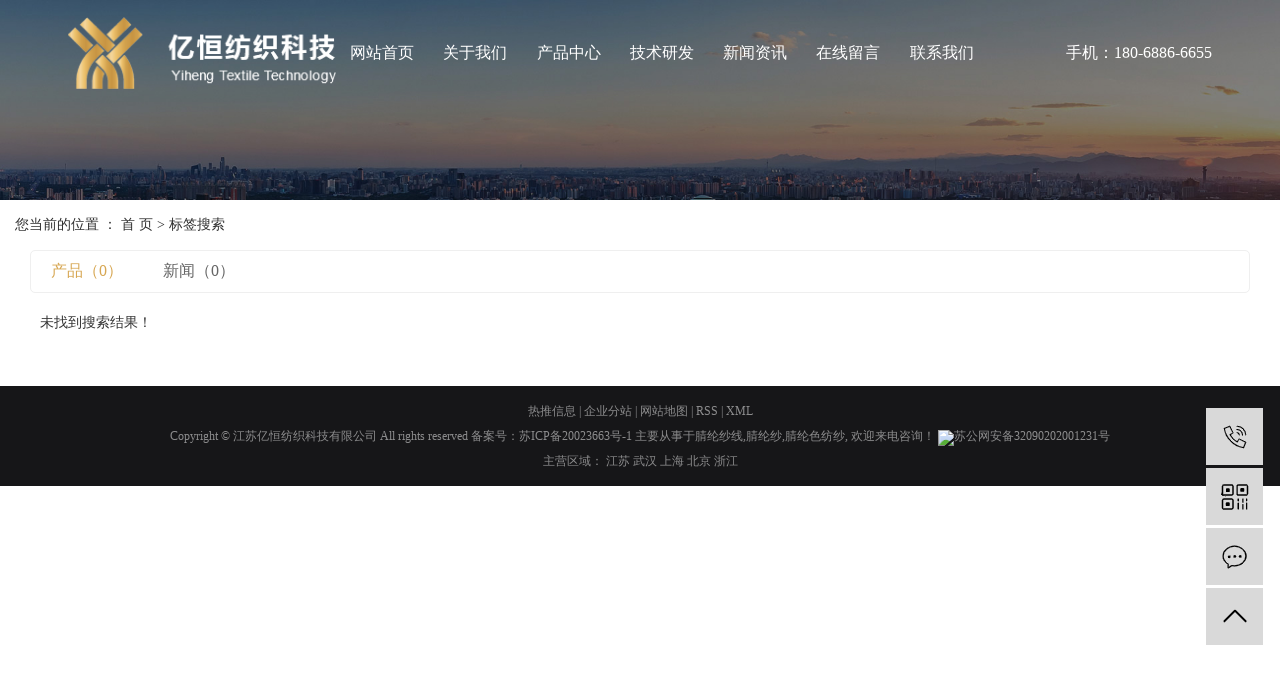

--- FILE ---
content_type: text/html;charset=UTF-8
request_url: http://www.yhfzkj.com/tag/21S%EF%BF%BD%EF%BF%BD%EF%BF%BD%EF%BF%BD%EF%BF%BD%EF%BF%BD%EF%BF%BD%EF%BF%BD%EF%BF%BD%EF%BF%BD%EF%BF%BD%EF%BF%BD%EF%BF%BD%EF%BF%BD%EF%BF%BD%EF%BF%BD%EF%BF%BD%EF%BF%BD
body_size: 4883
content:
<!DOCTYPE html>
<html lang="zh-CN">

<head>
    <meta charset="utf-8">
    <meta http-equiv="X-UA-Compatible" content="IE=edge">
    <title>
        江苏亿恒纺织科技有限公司
    </title>
    <meta name="keywords" content="" />
    <meta name="description" content="" />
    <meta name="viewport" content="width=device-width, initial-scale=1, maximum-scale=1, user-scalable=no">
    <link rel="shortcut icon" type="image/x-icon" href="http://www.yhfzkj.com/data/upload/202005/20200528141406_637.png" />
    <link rel="stylesheet" href="http://www.yhfzkj.com/template/default/assets/css/bootstrap.min.css">

    
    
    <link rel="stylesheet" href="http://www.yhfzkj.com/template/default/assets/css/app.css">
    <link rel="stylesheet" href="http://www.yhfzkj.com/template/default/assets/css/main.css">
    <script src="http://www.yhfzkj.com/template/default/assets/js/jquery.min.js"></script>
    <script>
    var config = {
        homeUrl: 'http://www.yhfzkj.com/',
                copyCode: 0,
        isVisitor: 1
    }
</script>
<script src="http://www.yhfzkj.com/template/default/assets/js/app.js"></script>

<script>
//当配置为普通站的时候，手机站跳转
if(app.config.hasOwnProperty('mUrl')) {
        app.mobile();
    }
</script>
<meta name="sogou_site_verification" content="NAFG2PowYs"/>
<meta name="360-site-verification" content="d3766e0cbcd4bf36c901ade8d1f6b178" />
<meta name="baidu-site-verification" content="EASFDI2vrZ" />
<script>
var _hmt = _hmt || [];
(function() {
  var hm = document.createElement("script");
  hm.src = "https://hm.baidu.com/hm.js?66e5030e471bdb4db53767dcce5ab53c";
  var s = document.getElementsByTagName("script")[0]; 
  s.parentNode.insertBefore(hm, s);
})();
</script>


<script type='text/javascript'>
    (function(m, ei, q, i, a, j, s) {
        m[i] = m[i] || function() {
            (m[i].a = m[i].a || []).push(arguments)
        };
        j = ei.createElement(q),
            s = ei.getElementsByTagName(q)[0];
        j.async = true;
        j.charset = 'UTF-8';
        j.src = 'https://static.meiqia.com/dist/meiqia.js?_=t';
        s.parentNode.insertBefore(j, s);
    })(window, document, 'script', '_MEIQIA');
    _MEIQIA('entId', 219997);
</script>
<script>
var _hmt = _hmt || [];
(function() {
  var hm = document.createElement("script");
  hm.src = "https://hm.baidu.com/hm.js?1327325738db9dc16cb21a20633b106c";
  var s = document.getElementsByTagName("script")[0]; 
  s.parentNode.insertBefore(hm, s);
})();
</script>
</head>

<body>
        <div class="xymob-head visible-sm visible-xs">
    <div class="xymob-head-box">
        <div class="xymob-logo">
            <h1><a href="http://www.yhfzkj.com/"><img src="http://www.yhfzkj.com/data/upload/202210/20221026105725_330.png" /></a></h1>
        </div>
        <div class="xymob-navbtn">
            <span></span>
        </div>
        <div class="xymob-search-btn"><i class="icon-font icon-search"></i></div>
    </div>

    <div class="xymob-menu">
        <div class="xymob-menu-box">
            <ul class="xymob-nav">
                                <li>
                    <a href="/" >网站首页</a>
                                                                                </li>
                                <li>
                    <a href="http://www.yhfzkj.com/about_about/" >关于我们</a>
                                                                                                    <div class="xymob-menu-jt"><i class="icon-font icon-down"></i></div>
                            <ul class="xymob-sub-menu">
                                                        <li><a href="http://www.yhfzkj.com/about_about/gsjj9f6.html" >公司简介</a></li>
                                                        <li><a href="http://www.yhfzkj.com/about_about/crcma69.html" >厂容厂貌</a></li>
                                                        <li><a href="http://www.yhfzkj.com/about_about/ryzzf56.html" >营业执照</a></li>
                                                        <li><a href="http://www.yhfzkj.com/about_about/fzlc607.html" >海外贸易资质</a></li>
                                                        <li><a href="http://www.yhfzkj.com/about_about/zzzscb8.html" >GRS再生腈纶/涤纶纱线认证</a></li>
                                                        <li><a href="http://www.yhfzkj.com/about_about/sk549.html" >色卡</a></li>
                                                        </ul>
                                                                                        </li>
                                <li>
                    <a href="http://www.yhfzkj.com/product/" >产品中心</a>
                                                                                                    <div class="xymob-menu-jt"><i class="icon-font icon-down"></i></div>
                            <ul class="xymob-sub-menu">
                                                        <li><a href="http://www.yhfzkj.com/product/lpsc49/" >腈纶胚纱</a></li>
                                                        <li><a href="http://www.yhfzkj.com/product/qthfs694/" >色纺纱系列</a></li>
                                                        <li><a href="http://www.yhfzkj.com/product/bxs057/" >花式纱线系列</a></li>
                                                        <li><a href="http://www.yhfzkj.com/product/xcpfbbe1/" >再生抗菌系列</a></li>
                                                        </ul>
                                                                                        </li>
                                <li>
                    <a href="/case/" >技术研发<span class="creat"></span></a>
                                                                    <div class="xymob-menu-jt"><i class="icon-font icon-down"></i></div>
                        <ul class="xymob-sub-menu">
                                                        <li><a href="/case/" >设备展示</a></li>
                                                        <li><a href="/case/zcxyhz6a0/" >政产学研合作</a></li>
                                                        <li><a href="/about_ks/kjsjcbgbc2.html" >材料性能检测</a></li>
                                                    </ul>
                                                            </li>
                                <li>
                    <a href="http://www.yhfzkj.com/news/" >新闻资讯</a>
                                                                                                    <div class="xymob-menu-jt"><i class="icon-font icon-down"></i></div>
                            <ul class="xymob-sub-menu">
                                                        <li><a href="http://www.yhfzkj.com/news/gsxw51b/" >公司新闻</a></li>
                                                        <li><a href="http://www.yhfzkj.com/news/xydt5eb/" >行业动态</a></li>
                                                        <li><a href="http://www.yhfzkj.com/news/cjdt76d/" >常见动态</a></li>
                                                        </ul>
                                                                                        </li>
                                <li>
                    <a href="/inquiry/" >在线留言</a>
                                                                                </li>
                                <li>
                    <a href="http://www.yhfzkj.com/about_contact/lxc2e.html" >联系我们</a>
                                                                                                                                    </li>
                
            </ul>
            <div class="xymob-dlbtn hidden">
                                <a href="http://www.yhfzkj.com/login.php"><i class="icon-font icon-dl"></i>登 录</a>
                            </div>
        </div>
    </div>

    <div class="xymob-search">
        <div class="xymob-search-close-btn"><i class="icon-font icon-close"></i></div>
        <div class="xymob-search-box">
            <form method="get" name="formsearch" id="formsearch" action="http://www.yhfzkj.com/search.php">
                <input type="text" name="wd" id="keyword" placeholder="请输入关键词搜索"/>
                <button type="submit" id="s_btn"><i class="icon-font"></i></button>
            </form>
        </div>
        <div class="xymob-seaerch-wz">
            <span>全站搜索</span>
            <a href="http://www.yhfzkj.com/search.php?wd=%E8%85%88%E7%BA%B6%E7%BA%B1%E7%BA%BF">腈纶纱线</a><a href="http://www.yhfzkj.com/search.php?wd=%E8%85%88%E7%BA%B6%E7%BA%B1">腈纶纱</a><a href="http://www.yhfzkj.com/search.php?wd=%E8%85%88%E7%BA%B6%E8%89%B2%E7%BA%BA%E7%BA%B1">腈纶色纺纱</a>
        </div>
    </div>
</div>

<div class="x-header hidden-xs hidden-sm">
    <div class="container-fluid2 clearfix">
        <div class="top_wap">
                        <div class="logo"><a href="http://www.yhfzkj.com/"><img alt="腈纶纱线" src="/data/upload/202210/20221020151618_122.png" /></a></div>

            <div class="top_right">
                                <ul class="x-menu clearfix">
        <li>
        <a class="nav-a" href="/" >
            网站首页
            </a>
                            </li>
        <li>
        <a class="nav-a" href="http://www.yhfzkj.com/about_about/" >
            关于我们
            </a>
                                <ul class="x-sub-menu">
                        <li><a href="http://www.yhfzkj.com/about_about/gsjj9f6.html" >
                    公司简介</a></li>
                        <li><a href="http://www.yhfzkj.com/about_about/crcma69.html" >
                    厂容厂貌</a></li>
                        <li><a href="http://www.yhfzkj.com/about_about/ryzzf56.html" >
                    营业执照</a></li>
                        <li><a href="http://www.yhfzkj.com/about_about/fzlc607.html" >
                    海外贸易资质</a></li>
                        <li><a href="http://www.yhfzkj.com/about_about/zzzscb8.html" >
                    GRS再生腈纶/涤纶纱线认证</a></li>
                        <li><a href="http://www.yhfzkj.com/about_about/sk549.html" >
                    色卡</a></li>
                    </ul>
                            </li>
        <li>
        <a class="nav-a" href="http://www.yhfzkj.com/product/" >
            产品中心
            </a>
                                 <ul class="x-sub-menu">
                        <li><a href="http://www.yhfzkj.com/product/lpsc49/" >
                    腈纶胚纱</a></li>
                        <li><a href="http://www.yhfzkj.com/product/qthfs694/" >
                    色纺纱系列</a></li>
                        <li><a href="http://www.yhfzkj.com/product/bxs057/" >
                    花式纱线系列</a></li>
                        <li><a href="http://www.yhfzkj.com/product/xcpfbbe1/" >
                    再生抗菌系列</a></li>
                    </ul>
                            </li>
        <li>
        <a class="nav-a" href="/case/" >
            技术研发
            <span class="creat"></span>
            </a>
                          <ul class="x-sub-menu">
                        <li><a href="/case/" >
                    设备展示</a></li>
                        <li><a href="/case/zcxyhz6a0/" >
                    政产学研合作</a></li>
                        <li><a href="/about_ks/kjsjcbgbc2.html" >
                    材料性能检测</a></li>
                    </ul>
                    </li>
        <li>
        <a class="nav-a" href="http://www.yhfzkj.com/news/" >
            新闻资讯
            </a>
                                 <ul class="x-sub-menu">
                        <li><a href="http://www.yhfzkj.com/news/gsxw51b/" >
                    公司新闻</a></li>
                        <li><a href="http://www.yhfzkj.com/news/xydt5eb/" >
                    行业动态</a></li>
                        <li><a href="http://www.yhfzkj.com/news/cjdt76d/" >
                    常见动态</a></li>
                    </ul>
                            </li>
        <li>
        <a class="nav-a" href="/inquiry/" >
            在线留言
            </a>
                            </li>
        <li>
        <a class="nav-a" href="http://www.yhfzkj.com/about_contact/lxc2e.html" >
            联系我们
            </a>
                                                    </li>
    </ul>

                
                   <div class="tbhm">
                      <p><span style="font-family: 微软雅黑, &quot;Microsoft YaHei&quot;; font-size: 16px;">手机：180-6886-6655</span></p>
                 </div>
                
                
                <div class="x-header-right hidden">
                    <div class="ss_btn"></div>
                                        <form method="get" name="formsearch" class="ss-search clearfix" id="formsearch" action="http://www.yhfzkj.com/search.php">
                        <input type="text" name="wd" id="keyword" placeholder="请输入关键词" />
                        <input type="submit" id="s_btn" value="搜索" />
                    </form>
                </div>
            </div>
        </div>

    </div>
</div>

<script>
    $(".ss_btn").click(function() {
        $(".ss-search").slideToggle();
    })
</script>
        
    <div class="page-banner">
        <img src="http://www.yhfzkj.com/data/upload/202210/20221021154430_513.jpg" alt="http://www.yhfzkj.com/data/upload/202210/20221021154430_513.jpg">
    </div>
    

        <div class="page-position">
        <div class="max1425">
            您当前的位置 ：
            
	 <a href="http://www.yhfzkj.com/">首 页</a> > 标签搜索

        </div>
    </div>

        
    <div class="page-wrap">
        <div class="max1425 clearfix">
                        
	

                        
<div class="col-sm-12">
	<div class="xypg-right">
		<div class="xypg-right-content">
			<ul class="tag-menu clearfix">
    <li class="active"><a href="http://www.yhfzkj.com/tag/21S������������������/product/">产品（0）</a></li>
    <li ><a href="http://www.yhfzkj.com/tag/21S������������������/news/">新闻（0）</a></li>
</ul>

<div class="tag-notice">未找到搜索结果！</div>






<script type="text/javascript">
    $('#buy-product').click(function() {
        islogin();
        var productid = $(this).data('id');
        var url = 'http://www.yhfzkj.com/ajaxOrders.php?action=shopping';
        $.post(url, { id: productid }, function(data) {
            if (data == 1) {
                window.location.href = 'http://www.yhfzkj.com/person.php?action=shopping';
            }
        });
    })

    function islogin() {
        if ('' == '') {
            window.location.href = 'http://www.yhfzkj.com/login.php';
        }
    }
</script>		</div>
	</div>
</div>



                        
            <div class="page-mob-tool">
                <ul>
                    <li class="xymob-page-navbtn"><i class="icon-font icon-dots-horizontal"></i></li>
                    <li class="xymob-page-backtop"><i class="icon-font icon-top"></i></li>
                </ul>
            </div>
            
        </div>
    </div>
    

    <div class="x-footer">
  <div class="container-fluid">
            <div class="x-seo">
                <a href="http://www.yhfzkj.com/article/">热推信息</a> |
        <a href="http://www.yhfzkj.com/region/">企业分站</a> |
        <a href="http://www.yhfzkj.com/sitemap/">
          网站地图</a> |
        <a href="http://www.yhfzkj.com/rss.xml">RSS</a> |
        <a href="http://www.yhfzkj.com/sitemap.xml">XML</a>
                    </div>
    
        <div class="x-copyright">Copyright © 江苏亿恒纺织科技有限公司   All rights reserved 备案号：<a href="http://beian.miit.gov.cn/" target="_blank">苏ICP备20023663号-1</a>  主要从事于<a href="http://www.yhfzkj.com/search.php?wd=腈纶纱线">腈纶纱线</a>,<a href="http://www.yhfzkj.com/search.php?wd=腈纶纱">腈纶纱</a>,<a href="http://www.yhfzkj.com/search.php?wd=腈纶色纺纱">腈纶色纺纱</a>, 欢迎来电咨询！    
     <a href="https://beian.mps.gov.cn/#/query/webSearch?code=32090202001231" rel="noreferrer" target="_blank"><img src="https://beian.mps.gov.cn/img/logo01.dd7ff50e.png"style="width:18px">苏公网安备32090202001231号</a>
    
    </div>
            <div class="x-region">
      主营区域：
                <a href="http://www.yhfzkj.com/jiangsu.html">江苏</a>
              <a href="http://www.yhfzkj.com/wuhan.html">武汉</a>
              <a href="http://www.yhfzkj.com/shanghai.html">上海</a>
              <a href="http://www.yhfzkj.com/being.html">北京</a>
              <a href="http://www.yhfzkj.com/zhejiang.html">浙江</a>
          </div>
            
  </div>
</div>





<!-- 手机底部 -->
<div class="db" style="display:none;">
    <div class="dbb"></div>
    <div class="footer">
        <ul class="clearfix">
            <li><a href="http://www.yhfzkj.com/"><i class="iconfont icon-home"></i><span>首页</span></a></li>
            <li><a href="http://www.yhfzkj.com/product/"><i class="iconfont icon-home2"></i><span>产品</span></a></li>
            <li><a href="tel:18068866655"><i class="iconfont icon-phone"></i><span>电话</span></a></li>
           <li><a href="http://www.yhfzkj.com/inquiry/"><i class="iconfont icon-contact"></i><span>留言</span></a></li>
     
        </ul>
    </div>
</div>












<!-- 右侧客服 -->
<!-- 侧边工具栏 -->
<div id="toolbar">
    <ul>
                <li><a href="javascript:;">
            <span class="icon-font icon-phone"></span>
            <span class="wz">18068866655</span>
        </a></li>
        <li class="ewm">
            <span class="icon-font icon-ewm"></span>
                        <div class="ewm-box"><img src="http://www.yhfzkj.com/data/upload/202210/20221026104858_791.jpg" alt="二维码" /></div>
                    </li>
        <li><a href="http://www.yhfzkj.com/inquiry/">
            <span class="icon-font icon-message"></span>
            <span class="wz">在线留言</span>
        </a></li>
        <li class="backtop"><span class="icon-font icon-top"></span></li>
    </ul>
</div>

<script>
    $(function () {
        // 返回顶部
        app.backTop("#toolbar .backtop",300);
        var imgUrl = 'http://www.yhfzkj.com/';
        if($(".ewm-box img").attr('src') == imgUrl ) {
            $(".ewm-box").remove();
        }
    })
</script>
    <script src="http://www.yhfzkj.com/template/default/assets/js/main.js"></script>

    
    
</body>

</html>

--- FILE ---
content_type: text/css
request_url: http://www.yhfzkj.com/template/default/assets/css/main.css
body_size: 30779
content:
input {
    padding: 0;
    margin: 0;
    font-family: 'Microsoft YaHei';
}

img {
    border: none;
    background: none;
    vertical-align: middle;
}

ul,
ol,
li {
    list-style-type: none;
}

select,
input,
img,
select {
    vertical-align: middle;
}

table {
    border-collapse: collapse;
    border-spacing: 0
}

table,
th,
td {
    vertical-align: middle
}

.clearfix:after {
    content: ".";
    display: block;
    height: 0;
    clear: both;
    overflow: hidden;
    visibility: hidden;
}

.clearfix {
    zoom: 1
}

.clearboth {
    height: 0px;
    line-height: 0px;
    overflow: hidden;
    clear: both;
    font-size: 0px;
}

hr {
    border: 0;
    border-top: 1px solid #ccc;
    height: 0;
}

p {
    margin: 0;
}

h1,
h2,
h3,
h4 {
    font-size: 12px;
    font-weight: bold;
    line-height: 1.5
}

hr {
    border: 0;
    border-top: 1px solid #ccc;
    height: 0;
}

p {
    margin: 0;
}

.wd1200 {
    width: 1200px;
    margin: 0 auto;
}




@media(min-width: 991px){

    .allx {
        transition-duration:1.5s;
        opacity: 0;
    }

    .active .allx {
        opacity: 1;
    }
      .active2 .allx {
        opacity: 1;
    }  
    .leftx {
        transform: translateX(-500px);
    }
    .rightx {
        transform: translateX(500px);
    }
    .bottomx {
        transform: translateY(500px);
    }
    .active .leftx {
        transform: translateX(0);
    }
    .active .rightx {
        transform: translateX(0);
    }
    .active .bottomx {
        transform: translateY(0);
    }
    .active2 .allx {
        opacity: 1;
    }
    .active2 .bottomx {
        transform: translateY(0);
    }
}



/*----- Common css ------*/

.fl {
    float: left;
}

.fr {
    float: right;
}

.di {
    _display: inline;
}

.fwn {
    font-weight: normal;
}

.dib {
    *display: inline;
    _zoom: 1;
    _display: inline;
    _font-size: 0px;
}

.com-img {
    display: block;
    overflow: hidden;
    margin: 0 auto;
}

.com-img img {
    transition: all 0.5s ease 0s;
    -webkit-transition: all 0.5s ease 0s;
    -moz-transition: all 0.5s ease 0s;
    -o-transition: all 0.5s ease 0s;
}

.com-img:hover img {
    transform: scale(1.3);
    -webkit-transform: scale(1.3);
    -moz-transform: scale(1.3);
    -o-transform: scale(1.3);
    -ms-transform: scale(1.3);
}

body,
body * {
    font-family: 'Microsoft YaHei';
}


.fp-section.fp-table{
    height: 100%!important;
}

.fp-tableCell{
    height: 100%!important;
}


/*  */

.max1720 {
    max-width: 1750px;
    padding-left: 15px;
    padding-right: 15px;
    margin: 0 auto;
}

.max1475 {
    max-width: 1505px;
    padding-left: 15px;
    padding-right: 15px;
    margin: 0 auto;
}

.max1425 {
    max-width: 1455px;
    padding-left: 15px;
    padding-right: 15px;
    margin: 0 auto;
}


/*头部样式*/

.top_wap {
    position: relative;
    display: flex;
    justify-content: space-between;
    align-items: center;
}

.logo {
    position: relative;
    float: left;
}

.logo img {
    max-width: 100%;
}

.top_right {
    position: relative;
    width: calc(100% - 22%);
    display: flex;
    justify-content: space-between;
    align-items: center;
}


/*  */

.sideNav {
    position: fixed;
    right: 60px;
    top: 50%;
    z-index: 9999;
    margin-top: -75px
}

.sideNav ul li {
    display: block;
    cursor: pointer;
    width: 15px;
    height: 15px;
    margin: 10px 0;
}

.sideNav ul li a {
    display: block;
    width: 15px;
    height: 15px;
    background: url(//cdn.myxypt.com/2b7b9f36/20/12/ccb41175706940d5bef33592e9902c01384b4993.png) no-repeat center;
    transition: .3s;
}

.sideNav ul li.active a {
    background: url(//cdn.myxypt.com/2b7b9f36/20/12/1bec1319bfaafb6a0f8983e56fb8d38d3ff49f51.png) no-repeat center;
}

.dowebok {
    position: relative;
}


/*  */

.section1 {
    position: relative;
}

.section2 {
    position: relative;
    background: url(../images/pbg.png) no-repeat;
    background-size: cover;
}


/* pro_box */

.pro_box {
    position: relative;
}

.ttt1 {
    text-align: center;
    margin-bottom: 3.125%;
}

.ttt1 p {
    text-transform: uppercase;
    font-family: "Arial";
    font-size: 30px;
    color: #d7a753;
    letter-spacing: 1px;
}

.ttt1 h3 {
    font-weight: normal;
    font-size: 28px;
    color: #333333;
}

.sort_nav {
    position: relative;
    display: flex;
    -webkit-display: flex;
    justify-content: space-between;
}

.sort_nav>li {
    position: relative;
    width: 24%;
    padding: 20px;
    text-align: center;
}

.pro_s {
    display: block;
    width: 100%;
}

.a_di {
    cursor: pointer;
}

.pro_s ul {
    display: flex;
    width: 100%;
    flex-wrap: wrap;
    justify-content: space-between;
    align-items: flex-start;
}

.pro_s li {
    width: 21%;
    /*display: flex;*/
    overflow:hidden;
}
@media(max-width:1300px){
    .pro_s{padding-bottom:5%;}
    .pro_s li{
        width:22%;
    }
}

.pro_s li>a,
.pro_s li>span {
    /*display: flex;*/
    /*flex: 1;*/
    position: relative;
}

.pro_s li>a img,
.pro_s li>span img {
    width: 100%;
    height: auto;
}

.wz_er {
    display: flex;
    width: 100%;
    height: 100%;
    /*position: absolute;*/
    /*left: 0%;*/
    /*bottom:-100%;*/
    padding: 6.6% 6.6%;
    flex-flow: column;
    text-align: center;
    transition: all .5s;
    -webkit-transition: all .5s;
    justify-content: center;
}

.ptit {
    display: flex;
    flex-flow: column;
    align-items: center;
    justify-content: flex-start;
    width: 100%;
    padding-bottom: 6%;
}

.ptit h2 {
    font-size: 24px;
    font-weight: bold;
    font-stretch: normal;
    color: #000;
    width: 100%;
}

.pro_er {
    display: flex;
    width: 100%;
    justify-content: space-between;
    flex-wrap: wrap;
    display: none;
}

.pers {
    width: 100%;
    line-height: 2;
}


.pers a {
    display: block;
    width: 100%;
    text-align: center;
    font-size: 16px;
    color: #000;
    overflow: hidden;
    text-overflow: ellipsis;
    white-space: nowrap;
    padding: 0 0.5em;line-height:2;
}
.pers a:hover{ color:#d7a753;}

.wz_er .gengduo {
    display: block;
    font-size: 15px;
    color: #d7a753;
    background: #fff;
    width: 135px;
    line-height: 35px;
    text-align: center;
    margin: 0 auto;
    margin-top: 2.125em;
}
.wz_er .gengduo:hover{
    font-size: 16px;
}

.pro_s li:hover .wz_er {
    /*background-color: rgba(0, 0, 0, .6);*/
    /*bottom:0;*/
}

.pro_s li:hover .ptit h2 {
    /*color: #ffffff;*/
}

@media(max-width:1366px) {
    .ptit h2 {
        font-size: 22px;
    }
    .pers a {
        font-size: 14px;
    }
}

@media(max-width:992px) {
    .ptit h2 {
        font-size: 18px;
    }
    .pers a {
        font-size: 14px;
    }
    .ttt1 p {
        font-size: 24px;
    }
    .ttt1 h3 {
        font-size: 20px;
    }
    .wz_er .gengduo {
        margin-top: 1.125em;
        width: 115px;
        line-height: 32px;
        font-size: 14px;
    }
}

@media(max-width:768px) {
    .pro_s li {
        width: 49%;
        margin-bottom: 2%;
    }
}

@media(max-width:500px) {
    .pro_s li {
        width: 100%;
    }
    .ptit h2 {
        font-size: 18px;
    }
    .pers a {
        font-size: 14px;
    }
}


/* section3 */

.section3 {
    position: relative;
    background: url(../images/bj3.jpg) no-repeat;
    background-size: cover;
}

.c2_index {
    position: relative;
}

.ttt2 {
    text-align: center;
    margin-bottom: 3.125%;
}

.ttt2 p {
    text-transform: uppercase;
    font-family: "Arial";
    font-size: 30px;
    color: #d7a753;
    letter-spacing: 1px;
}

.ttt2 h3 {
    font-weight: normal;
    font-size: 28px;
    color: #fff;
    margin: 5px 0 10px;
}

.ttt2 span {
    display: block;
    font-weight: normal;
    font-size: 16px;
    color: #9b9b9b;
}

.c2_ads {

}

.c2_ads li {
    position: relative;
    margin:0 3px;
}

.c2_ads li a {
    display: block;
}

.c2_ads li .adimg {
    display: block;
}

.c2_ads li .adimg img {
    width: 100%;display:block;
}

.c2_ads li .kuo {
    position: relative;
    background: #fff;
    padding: 25px 18px;
    text-align: center;
}

.c2_ads li .kuo h3 {
    font-size: 17px;
    color: #121212;
    padding: 0px 0 15px;
    font-weight: normal;overflow:hidden;white-space:nowrap;text-overflow:ellipsis;
}

.c2_ads li .kuo span {
    display: block;
    line-height: 1.7;
    font-size: 13px;
    color: #636363;
}
.c2_ads li:hover .kuo{background:#d7a753;}
.c2_ads li:hover .kuo h3{color: #fff;}
.c2_ads li:hover .kuo span{color: #fff;}



.c2_index .c2more {
    display: block;
    width: 150px;
    line-height: 45px;
    border-radius: 20px;
    text-align: center;
    margin:2.3% auto 0;
    background: #d7a753;
    color: #fff;
    font-size: 15px;
}


.c2_index .c2more:hover{background:#fff;color:#d7a753;}




@media (max-width:1300px) and (min-width:1200px){
    .section2{
        padding:0 0 3.125%;
    }
    .ttt1{
        margin-bottom:15px;
    }
    
    .c2_index .c2more{
         margin: 20px auto 0;
    }

}


@media (max-width:992px) {
    .ttt2 p {
        font-size: 22px;
    }
    .ttt2 h3 {
        font-size: 22px;
        margin: 0 0 5px;
    }
    .ttt2 span {
        font-size: 14px;
    }
}

@media (max-width:768px) {
    .c2_ads li {
        width: 49%;
        margin-bottom: 15px;
    }
    .c2_ads li .kuo {
        padding: 12px;
    }
    .c2_ads li .kuo h3 {
        padding-bottom: 10px;
        font-size: 15px;
    }
}

@media (max-width:500px) {
    .c2_ads li .kuo h3 {
        padding-bottom: 5px;
    }
    .c2_ads li .kuo span {
        font-size: 12px;
    }
    .ttt2 p {
        font-size: 18px;
    }
    .ttt2 h3 {
        font-size: 20px;
        margin: 0 0 5px;
    }
    .ttt2 span {
        font-size: 12px;
    }
}


/* section4 */

.section4 {
    position: relative;
    background: url(../images/bj4.jpg) no-repeat;
    background-size: cover;
}


/*c4_index*/

.c4_index {
    position: relative;
}

.case_list11 {
    position: relative;
    display: flex;
    justify-content: space-between;
    flex-wrap: wrap;
}

.case_list11 li {
    width: 24%;
    position: relative;
    margin: .5%;
}

.case_list11 li a.ovimg {
    overflow: hidden;
    display: block;
}

.case_list11 li .tu img {
    width: 100%;display:block;transition: all 0.5s ease 0s;
    -webkit-transition: all 0.5s ease 0s;
    -moz-transition: all 0.5s ease 0s;
    -o-transition: all 0.5s ease 0s;
}


.case_list11 li:hover .tu img{
    transform: scale(1.3);
    -webkit-transform: scale(1.3);
    -moz-transform: scale(1.3);
    -o-transform: scale(1.3);
    -ms-transform: scale(1.3);
}


.case_list11 li .cfu {
    position: absolute;
    top: 0px;
    width: 100%;
    height: 100%;
    text-align: center;
    background: rgba(0, 0, 0, .65);
    opacity: 0;
    transition: .3s;
}

.case_list11 li .kss {
    position: absolute;
    border: 1px solid #fff;
    width: 90%;
    left: 5%;
    top: 5%;
    height: 90%;
    display: table;
}

.case_list11 li .kss h2 {
    display: table-cell;
    vertical-align: middle;
    color: #fff;
    font-size: 18px;
    font-weight: 400;
}

.case_list11 li .kss i {
    display: block;
    text-align: center;
    margin-top: 15px;
}

.case_list11 li .kss i img {
    max-width: 100%;
    width: auto;
}

.case_list11 li:hover .cfu {
    opacity: 1;
}

.case_list11 li.wen {
    position: relative;
    padding-top: 3.125%;
}

.case_list11 li.wen h2 {
    color: #323232;
    font-size: 30px;
    padding: 10px 0;
}

.case_list11 li.wen p {
    color: #646464;
    font-size: 18px;
    text-transform: uppercase;
    padding-bottom:16px;
    background: url(../images/hx1.png) no-repeat left bottom;
}

.case_list11 li.wen .casemore {
    margin-top: 12.125%;
    display: inline-block;
    border: 1px solid #c5c5c5;
    padding: 10px 20px 10px 34px;
    font-size: 14px;
    color: #545454;
    background: url(../images/bbc33c22aefeb67061d33ddc7484be4e269c621a.png) no-repeat 20px center;
}
.case_list11 li.wen .casemore:hover{
   
    color:#fff;
     background: url(../images/5b1bb04c29b64cdf7a425833636437d53b4f435e.png) no-repeat 20px center #d7a753;
     border-color:#d7a753;
}

@media (max-width:1200px) {
    .case_list11 li.wen {
        padding-top: 1.125%;
    }
    .case_list11 li.wen h2 {
        font-size: 24px;
    }
    .case_list11 li.wen p {
        font-size: 16px;
    }
    .case_list11 li.wen .casemore {
        margin-top: 8.125%;
    }
}

@media (max-width:1024px) {
    .case_list11 li {
        width: 48%;
        margin: 1%;
    }
    .case_list11 li.wen h2 {
        font-size: 18px;
        padding: 0;
    }
    .case_list11 li.wen .casemore {
        font-size: 12px;
    }
    
    
     .x-banner {
        height: auto;
    }
    .x-banner .owl-carousel .banner-item a>img {
        height: auto;
    }
}


/* section5 */

.section5 {
    position: relative;
    background: url(../images/bj5.jpg) no-repeat;
    background-size: cover;
}

.c5_index {
    position: relative;
    font-size: 0;
    height: 100%;
}

.sec5_left {
    width: 66%;
    height: 100%;
    float: left;
}

.sec5_left ul {
    height: 100%;
    display: flex;
    flex-wrap: wrap;
}

.sec5_left ul li {
    position: relative;
    width: 50%;
    /* height: 50%; */
    font-size: 0;
    background: #fff;
    padding:7%;
    display: flex;
    align-items: center;
}

.flex-center {
    display: flex;
    flex-wrap: wrap;
    justify-content: center;
    width: 100%;
    align-items: center;
}

.sec5_left ul li .cont {
    position: relative;
    width: 100%;
}

.sec5_left ul li .cont h3 {
    font-size: 20px;
    color: #d7a753;
    text-transform: uppercase;
    font-family: "Arial";
    font-weight: 400;
}

.sec5_left ul li .cont p {
    font-size: 24px;
    color: #fff;
    line-height: 40px;
}

.sec5_left ul li .wz {
    display: block;
    width: 100%;
    margin-top: 20px;
}

.sec5_left ul li .wz p {
    font-size: 15px;
    color: #c6c6c6;
    padding-left: 20px;
    background: url(../images/yd.png) no-repeat left 12px;
    line-height: 2.2;
    /* text-overflow: ellipsis; */
    /* white-space: nowrap; */
    /* overflow: hidden; */
    transition: all .5s ease;
    -webkit-transition: all .5s ease;
    word-wrap: break-word;
    width: 100%;
}

.sec5_left ul li .wz p:hover {
    color: #d7a753!important;
}

.sec5_left ul li:nth-child(2) .cont p,
.sec5_left ul li:nth-child(3) .cont p {
    color: #d7a753;
}

.sec5_left ul li:nth-child(2) .wz p,
.sec5_left ul li:nth-child(3) .wz p {
    color: #999999;
}

.sec5_right {
    position: absolute;
    right: 10%;
    top: 50%;
    margin-top: -40px;
}

.sec5_right h3 {
    font-size: 30px;
    color: #d7a753;
    line-height: 2;
    text-transform: uppercase;
    font-family: "Arial";
    font-weight: 400;
}

.sec5_right h4 {
    font-size: 28px;
    color: #fff;
    line-height: 40px;
    letter-spacing: 1px;
    font-weight: normal;
}

@media (max-width:1300px) and (min-width:1200px) {
    .sec5_left ul li{
        padding:2%;
    }
    .sec5_left ul li .wz p{
        line-height: 1.5;
        font-size:13px;
    }

}

@media (max-width:1200px) {
    .sec5_right {
        width: 100%;
        position: static;
        text-align: center;
        margin-top: 0;
        margin-bottom: 4%;
    }
    .sec5_right h3 {
        font-size: 24px;
        line-height: 1.3;
    }
    .sec5_right h4 {
        font-size: 22px;
    }
    .sec5_left {
        width: 100%;
        float: none;
    }
}

@media (max-width:768px) {
    .sec5_left ul li {
        padding: 20px;
    }
    .sec5_left ul li .cont h3 {
        font-size: 16px;
    }
    .sec5_left ul li .cont p {
        font-size: 20px;
    }
    .sec5_left ul li .wz {
        margin-top: 10px;
    }
    .sec5_left ul li .wz p {
        line-height: 1.7;
    }
}

@media (max-width:500px) {
    .sec5_left ul li {
        width: 100%;
    }
}


/*c6_index*/

.c6_index {
    position: relative;
    background: url(../images/bj6.jpg) no-repeat;
    background-size: cover;
    display: table;
    height: 100vh;
}

.c6img {
    display: inline-block;
    width: 50%;
    display: table-cell;
    vertical-align: middle;
}

.c6img img {
    width: 100%;
    height: 100vh;
    display: block;
}

.c6_right {
    display: inline-block;
    width: 50%;
    display: table-cell;
    vertical-align: middle;
    padding: 3.125%;
    padding-right: 8.125%;
}

.c6_right .c2_ttt {
    position: relative;
}

.c6_ttt span {
    color: #646464;
    font-size: 18px;
    text-transform: uppercase;
}

.c6_ttt h2 {
    color: #323232;
    font-size: 30px;
    background: url(../images/hx2.png) no-repeat left bottom;
    padding-bottom: 15px;
    margin-bottom: 15px;
}

.abb_txt {
    position: relative;
    margin: 5.125% 0;
    font-size: 16px;
    color: #5a5a5a;
    line-height: 2;
}

.abb_txt p{line-height:2;}
.abb_txt p a{
 color: #5a5a5a;    
}
.abb_txt p a:hover{
 color: #d7a753;    
}
.c6_right .abbmore {
    display: inline-block;
    border: 1px solid #c5c5c5;
    padding: 10px 25px;
    font-size: 14px;
    color: #545454;
    transition: all .5s ease;
    -webkit-transition: all .5s ease;
    background: url(../images/k1.png) no-repeat 25px center;
}

.c6_right .abbmore:hover {
    color: #fff;
    border: 1px solid #d7a753;
    background: url(../images/k2.png) no-repeat 25px center #d7a753;border-color:#d7a753;
}

.number {
    display: flex;
    justify-content: space-between;
    margin-top: 12.215%;
}

.number li {
    position: relative;
    text-align: center;
}

.number li h3 {
    color: #545454;
    font-size: 48px;
    font-family: "impact";
}

.number li h3 i {
    font-style: inherit;
}

.number li h3 span {
    font-size: 18px;
    color: #545454;
    font-weight: 400;
    font-family: "Microsoft Yahei";
    padding-left: 5px;
}

.number li p {
    font-size: 20px;
    color: #545454;
}

.number li:hover h3,
.number li:hover h3 span {
    color: #d7a753;
}

@media (max-width:1366px) and (min-width:1200px){
    .abb_txt{
         margin: 3.125% 0;
         font-size: 14px;
    }
    .number{
        margin-top:5.125%;
    }
    .number li h3{
        font-size:38px;
    }
    .number li p{
        font-size:16px;
    }
}

@media (max-width:1200px) {
    .c6_right {
        padding-right: 3.125%;
    }
    .number li h3 {
        font-size: 38px;
    }
    .number li h3 span {
        font-size: 16px;
    }
    .number li p {
        font-size: 16px;
    }
}

@media (max-width:1024px) {
    .c6_index {
        display: block;
        height: auto;
        padding-bottom:15px;
    }
    .c6_index .c6img {
        display: block;
        width: 100%;
    }
    .c6_index .c6img img {
        height: auto;
    }
    .c6_right {
        display: block;
        width: 100%;
    }
    .number {
        margin-top: 5.125%;
    }
}

@media (max-width:768px) {
    .c6_ttt span {
        font-size: 15px;
    }
    .c6_ttt h2 {
        font-size: 20px;
    }
    .abb_txt {
        font-size: 15px;
    }
    .number li h3 {
        font-size: 24px;
    }
    .number li h3 span {
        font-size: 14px;
    }
    .number li p {
        font-size: 14px;
    }
}


/* section7 */

.section7 {
    position: relative;
    background: url(../images/bj7.jpg) no-repeat;
    background-size: cover;
}

.c7_index {
    position: relative;
    padding: 5.125% 0;
}

.ttt7 {
    text-align: center;
    margin-bottom: 3.125%;
}

.ttt7 p {
    text-transform: uppercase;
    font-family: "Arial";
    font-size: 30px;
    color: #d7a753;
    letter-spacing: 1px;
}

.ttt7 h3 {
    font-weight: normal;
    font-size: 28px;
    color: #fff;
}

.news_list2 {
    position: relative;
}

.news_list2 .slick-slide {
    outline: none;
}

.news_list2 .slick-con {
    position: relative;
    padding: 0 1%;
}

.news_list2 .slick-con a {
    display: block;
    background: #757575;
    padding: 14%;
    transition: all .5s ease;
    -webkit-transition: all .5s ease;
}

.news_list2 .slick-con a h3 {
    font-size: 18px;
    font-weight: normal;
    color: #fff;
    overflow: hidden;
    text-overflow: ellipsis;
    white-space: nowrap;
}

.news_list2 .slick-con a .info {
    font-size: 14px;
    color: #fff;
    line-height: 22px;
    display: -webkit-box;
    -webkit-box-orient: vertical;
    -webkit-line-clamp: 2;
    overflow: hidden;
    margin: 25px 0;
    height: 44px;
    overflow: hidden;
}

.news_list2 .slick-con a .date {
    font-size: 14px;
    color: #fff;
}

.news_list2 .slick-con a:hover {
    background: #d7a753;
}

.news_list2 .slick-con:nth-child(1) {
    margin-bottom: 2%
}

.news_list2 .slick-arrow {
    display: block;
    width: 25px;
    height: 47px;
    position: absolute;
    top: 50%;
    margin-top: -23.5px;
    text-indent: 100px;
    overflow: hidden;
    cursor: pointer;
    outline: none;
    border: none;
    padding: 0;
    z-index: 999;
}

.news_list2 .slick-prev {
    left: -80px;
    background: url(../images/zz.png) no-repeat center;
    background-size: 100% 100%;
}
.news_list2 .slick-prev:hover {
    left: -80px;
    background: url(../images/zzz.png) no-repeat center;
    background-size: 100% 100%;
}

.news_list2 .slick-next {
    right: -80px;
    background: url(../images/yy.png) no-repeat center;
    background-size: 100% 100%;
}

.news_list2 .slick-next:hover {
    right: -80px;
    background: url(../images/yyy.png) no-repeat center;
    background-size: 100% 100%;
}

@media (max-width: 1440px) {
    .news_list2 .slick-prev {
        left: 0;
    }
    .news_list2 .slick-next {
        right: 0;
    }
    
    .news_list2 .slick-con a{
        padding:5.125%;
    }
    
}

@media(max-width:992px) {
    .ttt7 p {
        font-size: 24px;
    }
    .ttt7 h3 {
        font-size: 20px;
    }
}

@media (max-width: 768px) {
    .news_list2 .slick-arrow {
        width: 20px;
        height: 38px;
        margin-top: -19px;
        background-size: 100% 100%;
    }
    .news_list2 .slick-arrow:hover {
        background-size: 100% 100%;
    }
}

.w1280 {
    max-width: 1310px;
    padding-left: 15px;
    padding-right: 15px;
    margin: 0 auto;
}


/* section8 */

.section8 {
    position: relative;
    background: url(../images/bj8.jpg) no-repeat center;
    background-size: cover;
}

.section8::before {
    content: '';
    width: 50%;
    height: 100%;
    background: rgba(38, 38, 38, 0.72);
    position: absolute;
    top: 0;
    left: 0;
}

.sec8-con{
    padding: 1.125% 0 5.125%;
}

.sec8-con .cont {
    max-width: 443px;
    position: relative;
    font-family: "微软雅黑";
}

.sec8-con .cont .index-tlt1 {
    text-align: left;
    margin-bottom: 4%
}

.sec8-con .cont .index-tlt1 h2 {
    font-size: 30px;
    color: #d7a753;
    font-family: "Arial";
    font-weight: 400;
}

.sec8-con .cont .index-tlt1 p {
    font-size: 28px;
    color: #fff;
    line-height: 2;
    font-weight: 100;
}

.sec8-con .cont .lxfs {
    font-size: 14px;
    color: #fff;
    line-height: 2;
}
.sec8-con .cont .lxfs p{line-height: 2;}
.sec8-con .cont .lxfs p:hover{color:#d7a753;}


.sec8-con .cont .yqlj {
    font-size: 14px;
    color: rgba(255, 255, 255, 0.57);
    line-height: 2;
}

.sec8-con .cont .yqlj a {
    color: rgba(255, 255, 255, 0.57);
}

.sec8-con .cont .sub-company {
    padding: 3% 0 0%;
}

.sec8-con .cont .sub-company>h3>a {
    display: block;
    font-size: 14px;
    color: rgba(255, 255, 255, 0.57);
    margin-bottom:12px;font-weight:normal;margin-top:15px;
}
.sec8-con .cont .sub-company>h3>a:hover{color:#d7a753;}

.sec8-con .cont .sub-company .sec6-slick {
    padding-right: 40px;
    position: relative;
   
}

.sec8-con .cont .sub-company .sec6-slick li{float:left;text-align:center;margin-right:10px;}
.sec8-con .cont .sub-company .sec6-slick li h3{color:#fff;font-size:12px;margin-top:5px;font-weight:normal;}



.sec8-con .cont .sub-company .sec6-slick .slick-con {
    padding: 0 5%;
}

.sec8-con .cont .sub-company .sec6-slick .slick-con img {
    max-width: 100%;
    margin: 0 auto;
}

.sec8-con .cont .sub-company .sec6-slick .slick-arrow {
    display: block;
    width: 35px;
    height: 35px;
    padding: 0;
    border: none;
    outline: none;
    position: absolute;
    bottom: 0;
    text-indent: 100px;
    overflow: hidden;
}




.sec8-con .cont .back-top {
    margin-top: 5%;
}

.sec8-con .cont .back-top a {
    display: inline-block;
    font-size: 12px;
    color: #fff;
    padding-right: 60px;
    line-height: 36px;
    background: url(../images/aa6f09127af9f62512dcd8184f5d2943a522c0ea.png) no-repeat right center;
}

.sec8-con .cont .back-top a:hover {
    color:#d7a753;
    background: url(../images/ftp.png) no-repeat right center;
}

.sec8-con .cont .fnav {
    font-size: 14px;
    color: #fff;
    line-height: 2;
    margin-top: 20px;
}

.sec8-con .cont .fnav a {
    color: #fff
}

.sec8-con .cont .copyr {
    font-size: 14px;
   color: rgba(255, 255, 255, 0.57);
    line-height: 2;
    margin-top: 1.5em;
}

.sec8-con .cont .copyr img{
    margin-top: -2px;
}
.sec8-con .cont .copyr a {
    color: rgba(255, 255, 255, 0.57); line-height: 2;
}

.fp-viewing-page2 .x-header{background:#fff;}
.fp-viewing-page3 .x-header{background:#fff;}
.fp-viewing-page4 .x-header{background:#fff;}
.fp-viewing-page5 .x-header{background:#fff;}
.fp-viewing-page6 .x-header{background:#fff;}
.fp-viewing-page7 .x-header{background:#fff;}
.fp-viewing-page8 .x-header{background:#fff;}

.fp-viewing-page2 .x-menu>li>a{color:#000;}
.fp-viewing-page3 .x-menu>li>a{color:#000;}
.fp-viewing-page4 .x-menu>li>a{color:#000;}
.fp-viewing-page5 .x-menu>li>a{color:#000;}
.fp-viewing-page6 .x-menu>li>a{color:#000;}
.fp-viewing-page7 .x-menu>li>a{color:#000;}
.fp-viewing-page8 .x-menu>li>a{color:#000;}


/**/
.fp-viewing-page2 .x-menu>li>a{
    color:#070508;
}
.fp-viewing-page4 .x-menu>li>a,
.fp-viewing-page6 .x-menu>li>a{
    color: #7a797a;
}


/*.fp-viewing-page2 .x-header-right .ss_btn{
     background: url(//cdn.myxypt.com/2b7b9f36/20/12/9faf14f190dd8eb5b0f7ca5ae57367443b4ed279.png) no-repeat right center;
}
.fp-viewing-page3 .x-header-right .ss_btn{
     background: url(//cdn.myxypt.com/2b7b9f36/20/12/ad10108dc7493ec0aa1840a5edef3e371aa673a2.png) no-repeat right center;
}
.fp-viewing-page4 .x-header-right .ss_btn{
     background: url(//cdn.myxypt.com/2b7b9f36/20/12/24083a99e121d7a01aa17a8880ae5edde78a99c0.png) no-repeat right center;
}
.fp-viewing-page5 .x-header-right .ss_btn{
     background: url(//cdn.myxypt.com/2b7b9f36/20/12/ad10108dc7493ec0aa1840a5edef3e371aa673a2.png) no-repeat right center;
}
.fp-viewing-page6 .x-header-right .ss_btn{
     background: url(//cdn.myxypt.com/2b7b9f36/20/12/24083a99e121d7a01aa17a8880ae5edde78a99c0.png) no-repeat right center;
}
.fp-viewing-page7 .x-header-right .ss_btn{
     background: url(//cdn.myxypt.com/2b7b9f36/20/12/ad10108dc7493ec0aa1840a5edef3e371aa673a2.png) no-repeat right center;
}
.fp-viewing-page8 .x-header-right .ss_btn{
     background: url(//cdn.myxypt.com/2b7b9f36/20/12/ad10108dc7493ec0aa1840a5edef3e371aa673a2.png) no-repeat right center;
}*/




.three,
.four{
    display: none;
}


.fp-viewing-page2 .logo.three{
    display: block;
}
.fp-viewing-page2 .logo.one{
    display: none;
}
.fp-viewing-page2 .logo.four{
    display: none;
}




.fp-viewing-page4 .logo.four{
    display: block;
}
.fp-viewing-page4 .logo.one{
    display: none;
}
.fp-viewing-page4 .logo.three{
    display: none;
}


.fp-viewing-page6 .logo.four{
    display: block;
}
.fp-viewing-page6 .logo.one{
    display: none;
}
.fp-viewing-page6 .logo.three{
    display: none;
}





/*  */

@media (max-width: 1200px) {
    .section0,
    .section0 .fp-tableCell,
    .section1,
    .section1 .fp-tableCell,
    .section2,
    .section2 .fp-tableCell,
    .section3,
    .section3 .fp-tableCell,
    .section4,
    .section4 .fp-tableCell,
    .section5,
    .section5 .fp-tableCell,
    .section6,
    .section6 .fp-tableCell,
    .section7,
    .section7 .fp-tableCell,
    .section8,
    .section8 .fp-tableCell {
        display: block !important;
        height: auto !important;
    }
    .sideNav {
        display: none!important;
    }
    .section2 {
        padding: 30px 0;
    }
    .section3 {
        padding: 30px 0;
    }
    .section4 {
        padding: 30px 0;
    }
    .section5 {
        padding: 30px 0;
    }
  
}

@media (max-width:768px) {
    .section8::before {
        width: 100%;
    }
}






@media (max-width:768px){
    body{
        padding-bottom:50px;
    }
}



.product-detail-lists h1 {
	font-size: 30px;
	font-weight: bold;
	color: #333333;
	line-height: 65px;
}



.product-detail-lists .product-detail-item li {
	border-top: 1px solid #eee;
	padding: 25px 0;
	font-size: 18px;
  color: #333333;
  float: left;
  width: 48%;
  margin: 7px 1%;
}

.product-detail-lists .product-detail-item li span {
	font-size: 14px;
	color: #666666;
}

.product-detail-lists .product-detail-inquiry {
	margin-bottom: 20px;
}

.product-detail-lists .product-detail-inquiry a {
	display: inline-block;
	width: 80%;
	line-height: 60px;
	font-size: 18px;
	color: #ffffff;
	text-align: center;
	background: #b97d49;
	border-radius: 2px;
}

.product-detail-lists .product-detail-inquiry a i {
	font-size: 20px;
	line-height: 0;
	vertical-align: -2px;
	margin-right: 5px;
}

.product-detail-lists .service-number {
	font-size: 14px;
	color: #333333;
	
}

.product-detail-lists .service-number span {
	font-size: 25px;
	color: #b80024;

}








/*手机底部*/
@media (max-width:768px){
 .db{display:block!important;}
 .product-detail-lists .product-detail-item li{font-size:15px;}
}


.dbb{height:0px;}

/* 页脚 */
.footer {
  position: fixed;
  bottom: 0;
  left: 0;
  right: 0;
  z-index: 999;
  background: #333;
}

.footer ul {
  display: -webkit-box;
  display: -ms-flexbox;
  display: flex;
}

.footer ul li {
  -webkit-box-flex: 1;
      -ms-flex: 1;
          flex: 1;
  text-align: center;
  color: #ffffff;
  line-height: 30px;
  font-size: 0;padding:10px 0;
}

.footer ul li.active {
  background: #da251c;
}

.footer ul li a {
  display: block;color:#fff;
}

.footer ul li .iconfont {
  font-size: 18px;
  display: inline-block;
  vertical-align: middle;
  margin-right: 5px;
}

.footer ul li span {
  display: inline-block;
  vertical-align: middle;
  font-size: 14px;color:#fff;
}


.footer li .icon-home{ background: url(../images/a1.png) no-repeat;width:20px;height:20px;}
.footer li .icon-home2{ background: url(../images/a2.png) no-repeat;width:20px;height:20px;}
.footer li .icon-phone{ background: url(../images/a3.png) no-repeat;width:20px;height:20px;}
.footer li .icon-contact{ background: url(../images/a4.png) no-repeat;width:20px;height:20px;}

.footer li .icon-phone:before{font-size:0;}
.footer ul li a{border-right:1px solid #fff;}
.footer ul li:last-child a{border-right:none;}






